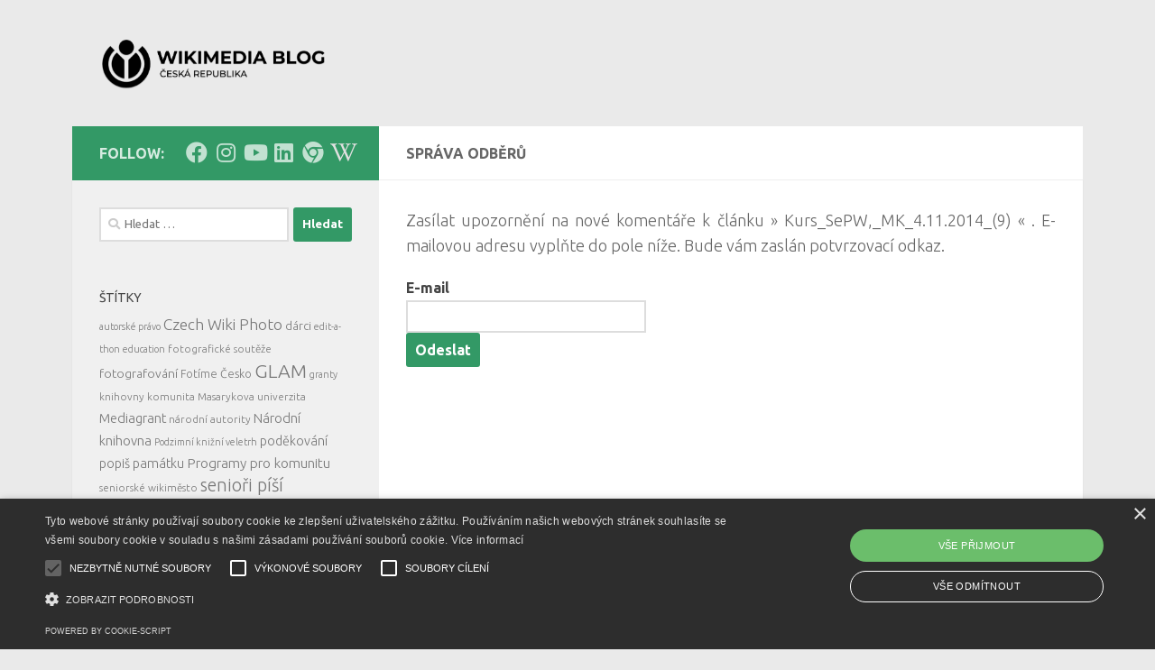

--- FILE ---
content_type: text/html; charset=UTF-8
request_url: https://blog.wikimedia.cz/comment-subscriptions/?srp=1424&srk=62354ca82a1e2195008c1c8a769a3f76&sra=s&srsrc=f
body_size: 13499
content:
<!DOCTYPE html>
<html class="no-js" lang="cs">
<head>
  <meta charset="UTF-8">
  <meta name="viewport" content="width=device-width, initial-scale=1.0">
  <link rel="profile" href="https://gmpg.org/xfn/11" />
  <link rel="pingback" href="https://blog.wikimedia.cz/xmlrpc.php">

          <style id="wfc-base-style" type="text/css">
             .wfc-reset-menu-item-first-letter .navbar .nav>li>a:first-letter {font-size: inherit;}.format-icon:before {color: #5A5A5A;}article .format-icon.tc-hide-icon:before, .safari article.format-video .format-icon.tc-hide-icon:before, .chrome article.format-video .format-icon.tc-hide-icon:before, .safari article.format-image .format-icon.tc-hide-icon:before, .chrome article.format-image .format-icon.tc-hide-icon:before, .safari article.format-gallery .format-icon.tc-hide-icon:before, .safari article.attachment .format-icon.tc-hide-icon:before, .chrome article.format-gallery .format-icon.tc-hide-icon:before, .chrome article.attachment .format-icon.tc-hide-icon:before {content: none!important;}h2#tc-comment-title.tc-hide-icon:before {content: none!important;}.archive .archive-header h1.format-icon.tc-hide-icon:before {content: none!important;}.tc-sidebar h3.widget-title.tc-hide-icon:before {content: none!important;}.footer-widgets h3.widget-title.tc-hide-icon:before {content: none!important;}.tc-hide-icon i, i.tc-hide-icon {display: none !important;}.carousel-control {font-family: "Helvetica Neue", Helvetica, Arial, sans-serif;}.social-block a {font-size: 18px;}footer#footer .colophon .social-block a {font-size: 16px;}.social-block.widget_social a {font-size: 14px;}
        </style>
        <title>Správa odběrů &#8211; Wikimedia ČR &#8211; blog</title>
<meta name='robots' content='max-image-preview:large' />
	<style>img:is([sizes="auto" i], [sizes^="auto," i]) { contain-intrinsic-size: 3000px 1500px }</style>
	<script type="text/javascript" charset="UTF-8" data-cs-platform="wordpress" src="https://cdn.cookie-script.com/s/d0ac1f1c727c4dcd5e41638561791977.js" id="cookie_script-js-with"></script><script>document.documentElement.className = document.documentElement.className.replace("no-js","js");</script>
<link rel='dns-prefetch' href='//www.googletagmanager.com' />
<link rel="alternate" type="application/rss+xml" title="Wikimedia ČR - blog &raquo; RSS zdroj" href="https://blog.wikimedia.cz/feed/" />
<link rel="alternate" type="application/rss+xml" title="Wikimedia ČR - blog &raquo; RSS komentářů" href="https://blog.wikimedia.cz/comments/feed/" />
<link rel="stylesheet" type="text/css" href="https://blog.wikimedia.cz/wp-content/plugins/wmcz-blog/style.css" /><link id="hu-user-gfont" href="//fonts.googleapis.com/css?family=Ubuntu:400,400italic,300italic,300,700&subset=latin,latin-ext" rel="stylesheet" type="text/css"><script>
window._wpemojiSettings = {"baseUrl":"https:\/\/s.w.org\/images\/core\/emoji\/16.0.1\/72x72\/","ext":".png","svgUrl":"https:\/\/s.w.org\/images\/core\/emoji\/16.0.1\/svg\/","svgExt":".svg","source":{"concatemoji":"https:\/\/blog.wikimedia.cz\/wp-includes\/js\/wp-emoji-release.min.js?ver=6.8.3"}};
/*! This file is auto-generated */
!function(s,n){var o,i,e;function c(e){try{var t={supportTests:e,timestamp:(new Date).valueOf()};sessionStorage.setItem(o,JSON.stringify(t))}catch(e){}}function p(e,t,n){e.clearRect(0,0,e.canvas.width,e.canvas.height),e.fillText(t,0,0);var t=new Uint32Array(e.getImageData(0,0,e.canvas.width,e.canvas.height).data),a=(e.clearRect(0,0,e.canvas.width,e.canvas.height),e.fillText(n,0,0),new Uint32Array(e.getImageData(0,0,e.canvas.width,e.canvas.height).data));return t.every(function(e,t){return e===a[t]})}function u(e,t){e.clearRect(0,0,e.canvas.width,e.canvas.height),e.fillText(t,0,0);for(var n=e.getImageData(16,16,1,1),a=0;a<n.data.length;a++)if(0!==n.data[a])return!1;return!0}function f(e,t,n,a){switch(t){case"flag":return n(e,"\ud83c\udff3\ufe0f\u200d\u26a7\ufe0f","\ud83c\udff3\ufe0f\u200b\u26a7\ufe0f")?!1:!n(e,"\ud83c\udde8\ud83c\uddf6","\ud83c\udde8\u200b\ud83c\uddf6")&&!n(e,"\ud83c\udff4\udb40\udc67\udb40\udc62\udb40\udc65\udb40\udc6e\udb40\udc67\udb40\udc7f","\ud83c\udff4\u200b\udb40\udc67\u200b\udb40\udc62\u200b\udb40\udc65\u200b\udb40\udc6e\u200b\udb40\udc67\u200b\udb40\udc7f");case"emoji":return!a(e,"\ud83e\udedf")}return!1}function g(e,t,n,a){var r="undefined"!=typeof WorkerGlobalScope&&self instanceof WorkerGlobalScope?new OffscreenCanvas(300,150):s.createElement("canvas"),o=r.getContext("2d",{willReadFrequently:!0}),i=(o.textBaseline="top",o.font="600 32px Arial",{});return e.forEach(function(e){i[e]=t(o,e,n,a)}),i}function t(e){var t=s.createElement("script");t.src=e,t.defer=!0,s.head.appendChild(t)}"undefined"!=typeof Promise&&(o="wpEmojiSettingsSupports",i=["flag","emoji"],n.supports={everything:!0,everythingExceptFlag:!0},e=new Promise(function(e){s.addEventListener("DOMContentLoaded",e,{once:!0})}),new Promise(function(t){var n=function(){try{var e=JSON.parse(sessionStorage.getItem(o));if("object"==typeof e&&"number"==typeof e.timestamp&&(new Date).valueOf()<e.timestamp+604800&&"object"==typeof e.supportTests)return e.supportTests}catch(e){}return null}();if(!n){if("undefined"!=typeof Worker&&"undefined"!=typeof OffscreenCanvas&&"undefined"!=typeof URL&&URL.createObjectURL&&"undefined"!=typeof Blob)try{var e="postMessage("+g.toString()+"("+[JSON.stringify(i),f.toString(),p.toString(),u.toString()].join(",")+"));",a=new Blob([e],{type:"text/javascript"}),r=new Worker(URL.createObjectURL(a),{name:"wpTestEmojiSupports"});return void(r.onmessage=function(e){c(n=e.data),r.terminate(),t(n)})}catch(e){}c(n=g(i,f,p,u))}t(n)}).then(function(e){for(var t in e)n.supports[t]=e[t],n.supports.everything=n.supports.everything&&n.supports[t],"flag"!==t&&(n.supports.everythingExceptFlag=n.supports.everythingExceptFlag&&n.supports[t]);n.supports.everythingExceptFlag=n.supports.everythingExceptFlag&&!n.supports.flag,n.DOMReady=!1,n.readyCallback=function(){n.DOMReady=!0}}).then(function(){return e}).then(function(){var e;n.supports.everything||(n.readyCallback(),(e=n.source||{}).concatemoji?t(e.concatemoji):e.wpemoji&&e.twemoji&&(t(e.twemoji),t(e.wpemoji)))}))}((window,document),window._wpemojiSettings);
</script>
<style id='wp-emoji-styles-inline-css'>

	img.wp-smiley, img.emoji {
		display: inline !important;
		border: none !important;
		box-shadow: none !important;
		height: 1em !important;
		width: 1em !important;
		margin: 0 0.07em !important;
		vertical-align: -0.1em !important;
		background: none !important;
		padding: 0 !important;
	}
</style>
<link rel='stylesheet' id='wp-block-library-css' href='https://blog.wikimedia.cz/wp-includes/css/dist/block-library/style.min.css?ver=6.8.3' media='all' />
<style id='classic-theme-styles-inline-css'>
/*! This file is auto-generated */
.wp-block-button__link{color:#fff;background-color:#32373c;border-radius:9999px;box-shadow:none;text-decoration:none;padding:calc(.667em + 2px) calc(1.333em + 2px);font-size:1.125em}.wp-block-file__button{background:#32373c;color:#fff;text-decoration:none}
</style>
<style id='global-styles-inline-css'>
:root{--wp--preset--aspect-ratio--square: 1;--wp--preset--aspect-ratio--4-3: 4/3;--wp--preset--aspect-ratio--3-4: 3/4;--wp--preset--aspect-ratio--3-2: 3/2;--wp--preset--aspect-ratio--2-3: 2/3;--wp--preset--aspect-ratio--16-9: 16/9;--wp--preset--aspect-ratio--9-16: 9/16;--wp--preset--color--black: #000000;--wp--preset--color--cyan-bluish-gray: #abb8c3;--wp--preset--color--white: #ffffff;--wp--preset--color--pale-pink: #f78da7;--wp--preset--color--vivid-red: #cf2e2e;--wp--preset--color--luminous-vivid-orange: #ff6900;--wp--preset--color--luminous-vivid-amber: #fcb900;--wp--preset--color--light-green-cyan: #7bdcb5;--wp--preset--color--vivid-green-cyan: #00d084;--wp--preset--color--pale-cyan-blue: #8ed1fc;--wp--preset--color--vivid-cyan-blue: #0693e3;--wp--preset--color--vivid-purple: #9b51e0;--wp--preset--gradient--vivid-cyan-blue-to-vivid-purple: linear-gradient(135deg,rgba(6,147,227,1) 0%,rgb(155,81,224) 100%);--wp--preset--gradient--light-green-cyan-to-vivid-green-cyan: linear-gradient(135deg,rgb(122,220,180) 0%,rgb(0,208,130) 100%);--wp--preset--gradient--luminous-vivid-amber-to-luminous-vivid-orange: linear-gradient(135deg,rgba(252,185,0,1) 0%,rgba(255,105,0,1) 100%);--wp--preset--gradient--luminous-vivid-orange-to-vivid-red: linear-gradient(135deg,rgba(255,105,0,1) 0%,rgb(207,46,46) 100%);--wp--preset--gradient--very-light-gray-to-cyan-bluish-gray: linear-gradient(135deg,rgb(238,238,238) 0%,rgb(169,184,195) 100%);--wp--preset--gradient--cool-to-warm-spectrum: linear-gradient(135deg,rgb(74,234,220) 0%,rgb(151,120,209) 20%,rgb(207,42,186) 40%,rgb(238,44,130) 60%,rgb(251,105,98) 80%,rgb(254,248,76) 100%);--wp--preset--gradient--blush-light-purple: linear-gradient(135deg,rgb(255,206,236) 0%,rgb(152,150,240) 100%);--wp--preset--gradient--blush-bordeaux: linear-gradient(135deg,rgb(254,205,165) 0%,rgb(254,45,45) 50%,rgb(107,0,62) 100%);--wp--preset--gradient--luminous-dusk: linear-gradient(135deg,rgb(255,203,112) 0%,rgb(199,81,192) 50%,rgb(65,88,208) 100%);--wp--preset--gradient--pale-ocean: linear-gradient(135deg,rgb(255,245,203) 0%,rgb(182,227,212) 50%,rgb(51,167,181) 100%);--wp--preset--gradient--electric-grass: linear-gradient(135deg,rgb(202,248,128) 0%,rgb(113,206,126) 100%);--wp--preset--gradient--midnight: linear-gradient(135deg,rgb(2,3,129) 0%,rgb(40,116,252) 100%);--wp--preset--font-size--small: 13px;--wp--preset--font-size--medium: 20px;--wp--preset--font-size--large: 36px;--wp--preset--font-size--x-large: 42px;--wp--preset--spacing--20: 0.44rem;--wp--preset--spacing--30: 0.67rem;--wp--preset--spacing--40: 1rem;--wp--preset--spacing--50: 1.5rem;--wp--preset--spacing--60: 2.25rem;--wp--preset--spacing--70: 3.38rem;--wp--preset--spacing--80: 5.06rem;--wp--preset--shadow--natural: 6px 6px 9px rgba(0, 0, 0, 0.2);--wp--preset--shadow--deep: 12px 12px 50px rgba(0, 0, 0, 0.4);--wp--preset--shadow--sharp: 6px 6px 0px rgba(0, 0, 0, 0.2);--wp--preset--shadow--outlined: 6px 6px 0px -3px rgba(255, 255, 255, 1), 6px 6px rgba(0, 0, 0, 1);--wp--preset--shadow--crisp: 6px 6px 0px rgba(0, 0, 0, 1);}:where(.is-layout-flex){gap: 0.5em;}:where(.is-layout-grid){gap: 0.5em;}body .is-layout-flex{display: flex;}.is-layout-flex{flex-wrap: wrap;align-items: center;}.is-layout-flex > :is(*, div){margin: 0;}body .is-layout-grid{display: grid;}.is-layout-grid > :is(*, div){margin: 0;}:where(.wp-block-columns.is-layout-flex){gap: 2em;}:where(.wp-block-columns.is-layout-grid){gap: 2em;}:where(.wp-block-post-template.is-layout-flex){gap: 1.25em;}:where(.wp-block-post-template.is-layout-grid){gap: 1.25em;}.has-black-color{color: var(--wp--preset--color--black) !important;}.has-cyan-bluish-gray-color{color: var(--wp--preset--color--cyan-bluish-gray) !important;}.has-white-color{color: var(--wp--preset--color--white) !important;}.has-pale-pink-color{color: var(--wp--preset--color--pale-pink) !important;}.has-vivid-red-color{color: var(--wp--preset--color--vivid-red) !important;}.has-luminous-vivid-orange-color{color: var(--wp--preset--color--luminous-vivid-orange) !important;}.has-luminous-vivid-amber-color{color: var(--wp--preset--color--luminous-vivid-amber) !important;}.has-light-green-cyan-color{color: var(--wp--preset--color--light-green-cyan) !important;}.has-vivid-green-cyan-color{color: var(--wp--preset--color--vivid-green-cyan) !important;}.has-pale-cyan-blue-color{color: var(--wp--preset--color--pale-cyan-blue) !important;}.has-vivid-cyan-blue-color{color: var(--wp--preset--color--vivid-cyan-blue) !important;}.has-vivid-purple-color{color: var(--wp--preset--color--vivid-purple) !important;}.has-black-background-color{background-color: var(--wp--preset--color--black) !important;}.has-cyan-bluish-gray-background-color{background-color: var(--wp--preset--color--cyan-bluish-gray) !important;}.has-white-background-color{background-color: var(--wp--preset--color--white) !important;}.has-pale-pink-background-color{background-color: var(--wp--preset--color--pale-pink) !important;}.has-vivid-red-background-color{background-color: var(--wp--preset--color--vivid-red) !important;}.has-luminous-vivid-orange-background-color{background-color: var(--wp--preset--color--luminous-vivid-orange) !important;}.has-luminous-vivid-amber-background-color{background-color: var(--wp--preset--color--luminous-vivid-amber) !important;}.has-light-green-cyan-background-color{background-color: var(--wp--preset--color--light-green-cyan) !important;}.has-vivid-green-cyan-background-color{background-color: var(--wp--preset--color--vivid-green-cyan) !important;}.has-pale-cyan-blue-background-color{background-color: var(--wp--preset--color--pale-cyan-blue) !important;}.has-vivid-cyan-blue-background-color{background-color: var(--wp--preset--color--vivid-cyan-blue) !important;}.has-vivid-purple-background-color{background-color: var(--wp--preset--color--vivid-purple) !important;}.has-black-border-color{border-color: var(--wp--preset--color--black) !important;}.has-cyan-bluish-gray-border-color{border-color: var(--wp--preset--color--cyan-bluish-gray) !important;}.has-white-border-color{border-color: var(--wp--preset--color--white) !important;}.has-pale-pink-border-color{border-color: var(--wp--preset--color--pale-pink) !important;}.has-vivid-red-border-color{border-color: var(--wp--preset--color--vivid-red) !important;}.has-luminous-vivid-orange-border-color{border-color: var(--wp--preset--color--luminous-vivid-orange) !important;}.has-luminous-vivid-amber-border-color{border-color: var(--wp--preset--color--luminous-vivid-amber) !important;}.has-light-green-cyan-border-color{border-color: var(--wp--preset--color--light-green-cyan) !important;}.has-vivid-green-cyan-border-color{border-color: var(--wp--preset--color--vivid-green-cyan) !important;}.has-pale-cyan-blue-border-color{border-color: var(--wp--preset--color--pale-cyan-blue) !important;}.has-vivid-cyan-blue-border-color{border-color: var(--wp--preset--color--vivid-cyan-blue) !important;}.has-vivid-purple-border-color{border-color: var(--wp--preset--color--vivid-purple) !important;}.has-vivid-cyan-blue-to-vivid-purple-gradient-background{background: var(--wp--preset--gradient--vivid-cyan-blue-to-vivid-purple) !important;}.has-light-green-cyan-to-vivid-green-cyan-gradient-background{background: var(--wp--preset--gradient--light-green-cyan-to-vivid-green-cyan) !important;}.has-luminous-vivid-amber-to-luminous-vivid-orange-gradient-background{background: var(--wp--preset--gradient--luminous-vivid-amber-to-luminous-vivid-orange) !important;}.has-luminous-vivid-orange-to-vivid-red-gradient-background{background: var(--wp--preset--gradient--luminous-vivid-orange-to-vivid-red) !important;}.has-very-light-gray-to-cyan-bluish-gray-gradient-background{background: var(--wp--preset--gradient--very-light-gray-to-cyan-bluish-gray) !important;}.has-cool-to-warm-spectrum-gradient-background{background: var(--wp--preset--gradient--cool-to-warm-spectrum) !important;}.has-blush-light-purple-gradient-background{background: var(--wp--preset--gradient--blush-light-purple) !important;}.has-blush-bordeaux-gradient-background{background: var(--wp--preset--gradient--blush-bordeaux) !important;}.has-luminous-dusk-gradient-background{background: var(--wp--preset--gradient--luminous-dusk) !important;}.has-pale-ocean-gradient-background{background: var(--wp--preset--gradient--pale-ocean) !important;}.has-electric-grass-gradient-background{background: var(--wp--preset--gradient--electric-grass) !important;}.has-midnight-gradient-background{background: var(--wp--preset--gradient--midnight) !important;}.has-small-font-size{font-size: var(--wp--preset--font-size--small) !important;}.has-medium-font-size{font-size: var(--wp--preset--font-size--medium) !important;}.has-large-font-size{font-size: var(--wp--preset--font-size--large) !important;}.has-x-large-font-size{font-size: var(--wp--preset--font-size--x-large) !important;}
:where(.wp-block-post-template.is-layout-flex){gap: 1.25em;}:where(.wp-block-post-template.is-layout-grid){gap: 1.25em;}
:where(.wp-block-columns.is-layout-flex){gap: 2em;}:where(.wp-block-columns.is-layout-grid){gap: 2em;}
:root :where(.wp-block-pullquote){font-size: 1.5em;line-height: 1.6;}
</style>
<link rel='stylesheet' id='stcr-font-awesome-css' href='https://blog.wikimedia.cz/wp-content/plugins/subscribe-to-comments-reloaded/includes/css/font-awesome.min.css?ver=6.8.3' media='all' />
<link rel='stylesheet' id='stcr-style-css' href='https://blog.wikimedia.cz/wp-content/plugins/subscribe-to-comments-reloaded/includes/css/stcr-style.css?ver=6.8.3' media='all' />
<link rel='stylesheet' id='hph-front-style-css' href='https://blog.wikimedia.cz/wp-content/themes/hueman-pro/addons/assets/front/css/hph-front.min.css?ver=1.4.14' media='all' />
<link rel='stylesheet' id='hueman-main-style-css' href='https://blog.wikimedia.cz/wp-content/themes/hueman-pro/assets/front/css/main.min.css?ver=1.4.14' media='all' />
<style id='hueman-main-style-inline-css'>
body { font-family:'Ubuntu', Arial, sans-serif;font-size:1.00rem }@media only screen and (min-width: 720px) {
        .nav > li { font-size:1.00rem; }
      }.container-inner { max-width: 1120px; }::selection { background-color: #339966; }
::-moz-selection { background-color: #339966; }a,a>span.hu-external::after,.themeform label .required,#flexslider-featured .flex-direction-nav .flex-next:hover,#flexslider-featured .flex-direction-nav .flex-prev:hover,.post-hover:hover .post-title a,.post-title a:hover,.sidebar.s1 .post-nav li a:hover i,.content .post-nav li a:hover i,.post-related a:hover,.sidebar.s1 .widget_rss ul li a,#footer .widget_rss ul li a,.sidebar.s1 .widget_calendar a,#footer .widget_calendar a,.sidebar.s1 .alx-tab .tab-item-category a,.sidebar.s1 .alx-posts .post-item-category a,.sidebar.s1 .alx-tab li:hover .tab-item-title a,.sidebar.s1 .alx-tab li:hover .tab-item-comment a,.sidebar.s1 .alx-posts li:hover .post-item-title a,#footer .alx-tab .tab-item-category a,#footer .alx-posts .post-item-category a,#footer .alx-tab li:hover .tab-item-title a,#footer .alx-tab li:hover .tab-item-comment a,#footer .alx-posts li:hover .post-item-title a,.comment-tabs li.active a,.comment-awaiting-moderation,.child-menu a:hover,.child-menu .current_page_item > a,.wp-pagenavi a{ color: #339966; }input[type="submit"],.themeform button[type="submit"],.sidebar.s1 .sidebar-top,.sidebar.s1 .sidebar-toggle,#flexslider-featured .flex-control-nav li a.flex-active,.post-tags a:hover,.sidebar.s1 .widget_calendar caption,#footer .widget_calendar caption,.author-bio .bio-avatar:after,.commentlist li.bypostauthor > .comment-body:after,.commentlist li.comment-author-admin > .comment-body:after{ background-color: #339966; }.post-format .format-container { border-color: #339966; }.sidebar.s1 .alx-tabs-nav li.active a,#footer .alx-tabs-nav li.active a,.comment-tabs li.active a,.wp-pagenavi a:hover,.wp-pagenavi a:active,.wp-pagenavi span.current{ border-bottom-color: #339966!important; }.sidebar.s2 .post-nav li a:hover i,
.sidebar.s2 .widget_rss ul li a,
.sidebar.s2 .widget_calendar a,
.sidebar.s2 .alx-tab .tab-item-category a,
.sidebar.s2 .alx-posts .post-item-category a,
.sidebar.s2 .alx-tab li:hover .tab-item-title a,
.sidebar.s2 .alx-tab li:hover .tab-item-comment a,
.sidebar.s2 .alx-posts li:hover .post-item-title a { color: #990000; }
.sidebar.s2 .sidebar-top,.sidebar.s2 .sidebar-toggle,.post-comments,.jp-play-bar,.jp-volume-bar-value,.sidebar.s2 .widget_calendar caption{ background-color: #990000; }.sidebar.s2 .alx-tabs-nav li.active a { border-bottom-color: #990000; }
.post-comments::before { border-right-color: #990000; }
      .search-expand,
              #nav-topbar.nav-container { background-color: #339966}@media only screen and (min-width: 720px) {
                #nav-topbar .nav ul { background-color: #339966; }
              }.is-scrolled #header .nav-container.desktop-sticky,
              .is-scrolled #header .search-expand { background-color: #339966; background-color: rgba(51,153,102,0.90) }.is-scrolled .topbar-transparent #nav-topbar.desktop-sticky .nav ul { background-color: #339966; background-color: rgba(51,153,102,0.95) }#header { background-color: #eaeaea; }
@media only screen and (min-width: 720px) {
  #nav-header .nav ul { background-color: #eaeaea; }
}
        .is-scrolled #header #nav-mobile { background-color: #454e5c; background-color: rgba(69,78,92,0.90) }#nav-header.nav-container, #main-header-search .search-expand { background-color: ; }
@media only screen and (min-width: 720px) {
  #nav-header .nav ul { background-color: ; }
}
        #footer-bottom { background-color: #006699; }
</style>
<link rel='stylesheet' id='hueman-font-awesome-css' href='https://blog.wikimedia.cz/wp-content/themes/hueman-pro/assets/front/css/font-awesome.min.css?ver=1.4.14' media='all' />
<script src="https://blog.wikimedia.cz/wp-includes/js/jquery/jquery.min.js?ver=3.7.1" id="jquery-core-js"></script>
<script src="https://blog.wikimedia.cz/wp-includes/js/jquery/jquery-migrate.min.js?ver=3.4.1" id="jquery-migrate-js"></script>

<!-- Google tag (gtag.js) snippet added by Site Kit -->
<!-- Google Analytics snippet added by Site Kit -->
<script src="https://www.googletagmanager.com/gtag/js?id=G-57SGCG45VF" id="google_gtagjs-js" async></script>
<script id="google_gtagjs-js-after">
window.dataLayer = window.dataLayer || [];function gtag(){dataLayer.push(arguments);}
gtag("set","linker",{"domains":["blog.wikimedia.cz"]});
gtag("js", new Date());
gtag("set", "developer_id.dZTNiMT", true);
gtag("config", "G-57SGCG45VF");
</script>
<link rel="https://api.w.org/" href="https://blog.wikimedia.cz/wp-json/" /><link rel="alternate" title="JSON" type="application/json" href="https://blog.wikimedia.cz/wp-json/wp/v2/pages/-999" /><link rel="EditURI" type="application/rsd+xml" title="RSD" href="https://blog.wikimedia.cz/xmlrpc.php?rsd" />
<meta name="generator" content="WordPress 6.8.3" />
<link rel="alternate" title="oEmbed (JSON)" type="application/json+oembed" href="https://blog.wikimedia.cz/wp-json/oembed/1.0/embed?url=https%3A%2F%2Fblog.wikimedia.cz%2Fhttps%3A%2F%2Fblog.wikimedia.cz%2F%3Fpage_id%3D-999%2F" />
<link rel="alternate" title="oEmbed (XML)" type="text/xml+oembed" href="https://blog.wikimedia.cz/wp-json/oembed/1.0/embed?url=https%3A%2F%2Fblog.wikimedia.cz%2Fhttps%3A%2F%2Fblog.wikimedia.cz%2F%3Fpage_id%3D-999%2F&#038;format=xml" />
<meta name="generator" content="Site Kit by Google 1.170.0" />    <link rel="preload" as="font" type="font/woff2" href="https://blog.wikimedia.cz/wp-content/themes/hueman-pro/assets/front/webfonts/fa-brands-400.woff2?v=5.15.2" crossorigin="anonymous"/>
    <link rel="preload" as="font" type="font/woff2" href="https://blog.wikimedia.cz/wp-content/themes/hueman-pro/assets/front/webfonts/fa-regular-400.woff2?v=5.15.2" crossorigin="anonymous"/>
    <link rel="preload" as="font" type="font/woff2" href="https://blog.wikimedia.cz/wp-content/themes/hueman-pro/assets/front/webfonts/fa-solid-900.woff2?v=5.15.2" crossorigin="anonymous"/>
  <!--[if lt IE 9]>
<script src="https://blog.wikimedia.cz/wp-content/themes/hueman-pro/assets/front/js/ie/html5shiv-printshiv.min.js"></script>
<script src="https://blog.wikimedia.cz/wp-content/themes/hueman-pro/assets/front/js/ie/selectivizr.js"></script>
<![endif]-->
<meta name='robots' content='noindex,nofollow'>            <style id="grids-css" type="text/css">
                .post-list .grid-item {float: left; }
                .cols-1 .grid-item { width: 100%; }
                .cols-2 .grid-item { width: 50%; }
                .cols-3 .grid-item { width: 33.3%; }
                .cols-4 .grid-item { width: 25%; }
                @media only screen and (max-width: 719px) {
                      #grid-wrapper .grid-item{
                        width: 100%;
                      }
                }
            </style>
            				<style type="text/css" id="c4wp-checkout-css">
					.woocommerce-checkout .c4wp_captcha_field {
						margin-bottom: 10px;
						margin-top: 15px;
						position: relative;
						display: inline-block;
					}
				</style>
							<style type="text/css" id="c4wp-v3-lp-form-css">
				.login #login, .login #lostpasswordform {
					min-width: 350px !important;
				}
				.wpforms-field-c4wp iframe {
					width: 100% !important;
				}
			</style>
			</head>

<body class="wp-singular page-template-default page page-id--999 page-parent wp-custom-logo wp-embed-responsive wp-theme-hueman-pro col-2cr full-width header-desktop-sticky header-mobile-sticky hueman-pro-1-4-14 chrome">
<div id="wrapper">
  <a class="screen-reader-text skip-link" href="#content">Skip to content</a>
  
  <header id="header" class="top-menu-mobile-on one-mobile-menu top_menu header-ads-desktop  topbar-transparent no-header-img">
        <nav class="nav-container group mobile-menu mobile-sticky no-menu-assigned" id="nav-mobile" data-menu-id="header-1">
  <div class="mobile-title-logo-in-header"><p class="site-title">                  <a class="custom-logo-link" href="https://blog.wikimedia.cz/" rel="home" title="Wikimedia ČR - blog | Home page"><img src="https://blog.wikimedia.cz/wp-content/uploads/sites/5/2022/09/header-3-e1662565091356.png" alt="Wikimedia ČR - blog" width="1549" height="360"/></a>                </p></div>
        
                    <!-- <div class="ham__navbar-toggler collapsed" aria-expanded="false">
          <div class="ham__navbar-span-wrapper">
            <span class="ham-toggler-menu__span"></span>
          </div>
        </div> -->
        <button class="ham__navbar-toggler-two collapsed" title="Menu" aria-expanded="false">
          <span class="ham__navbar-span-wrapper">
            <span class="line line-1"></span>
            <span class="line line-2"></span>
            <span class="line line-3"></span>
          </span>
        </button>
            
      <div class="nav-text"></div>
      <div class="nav-wrap container">
                  <ul class="nav container-inner group mobile-search">
                            <li>
                  <form role="search" method="get" class="search-form" action="https://blog.wikimedia.cz/">
				<label>
					<span class="screen-reader-text">Vyhledávání</span>
					<input type="search" class="search-field" placeholder="Hledat &hellip;" value="" name="s" />
				</label>
				<input type="submit" class="search-submit" value="Hledat" />
			</form>                </li>
                      </ul>
                      </div>
</nav><!--/#nav-topbar-->  
  
  <div class="container group">
        <div class="container-inner">

                    <div class="group hu-pad central-header-zone">
                  <div class="logo-tagline-group">
                      <p class="site-title">                  <a class="custom-logo-link" href="https://blog.wikimedia.cz/" rel="home" title="Wikimedia ČR - blog | Home page"><img src="https://blog.wikimedia.cz/wp-content/uploads/sites/5/2022/09/header-3-e1662565091356.png" alt="Wikimedia ČR - blog" width="1549" height="360"/></a>                </p>                                        </div>

                                </div>
      
      
    </div><!--/.container-inner-->
      </div><!--/.container-->

</header><!--/#header-->
  
  <div class="container" id="page">
    <div class="container-inner">
            <div class="main">
        <div class="main-inner group">
          
              <section class="content" id="content">
              <div class="page-title hu-pad group">
          	    		<h1>Správa odběrů</h1>
    	
    </div><!--/.page-title-->
          <div class="hu-pad group">
            
  <article class="group post--999 page type-page status-publish hentry">

    
    <div class="entry themeform">
      <p>Zasílat upozornění na nové komentáře k článku » Kurs_SePW,_MK_4.11.2014_(9) « .
 E-mailovou adresu vyplňte do pole níže. Bude vám zaslán potvrzovací odkaz. </p>        <form action="/comment-subscriptions/?srp=1424&#038;srk=62354ca82a1e2195008c1c8a769a3f76&#038;sra=s&#038;srsrc=f" method="post" name="sub-form">
        <fieldset style="border:0">
            <div>
                                    <p>
                        <label for="sre">E-mail</label>
                        <input id='sre' type="text" class="subscribe-form-field" name="sre" value="" size="22" required />
                        <input name="submit" type="submit" class="subscribe-form-button" value="Odeslat" />
                    </p>
                                        <p class="notice-email-error" style='color: #f55252;font-weight:bold; display: none;'></p>
                            </div>
        </fieldset>
    </form>
          <nav class="pagination group">
              </nav><!--/.pagination-->
      <div class="clear"></div>
    </div><!--/.entry-->

  </article>

  
          </div><!--/.hu-pad-->
        </section><!--/.content-->
          

	<div class="sidebar s1 collapsed" data-position="left" data-layout="col-2cr" data-sb-id="s1">

		<button class="sidebar-toggle" title="Expand Sidebar"><i class="fas sidebar-toggle-arrows"></i></button>

		<div class="sidebar-content">

			           			<div class="sidebar-top group">
                        <p>Follow:</p>                    <ul class="social-links"><li><a rel="nofollow noopener noreferrer" class="social-tooltip"  title="Follow us on Facebook" aria-label="Follow us on Facebook" href="https://facebook.wikimedia.cz" target="_blank" ><i class="fab fa-facebook"></i></a></li><li><a rel="nofollow noopener noreferrer" class="social-tooltip"  title="Follow us on Instagram" aria-label="Follow us on Instagram" href="https://instagram.wikimedia.cz" target="_blank" ><i class="fab fa-instagram"></i></a></li><li><a rel="nofollow noopener noreferrer" class="social-tooltip"  title="Follow us on Youtube" aria-label="Follow us on Youtube" href="https://youtube.wikimedia.cz" target="_blank" ><i class="fab fa-youtube"></i></a></li><li><a rel="nofollow noopener noreferrer" class="social-tooltip"  title="Follow us on Linkedin" aria-label="Follow us on Linkedin" href="https://www.linkedin.com/company/5391957/admin/dashboard/" target="_blank" ><i class="fab fa-linkedin"></i></a></li><li><a rel="nofollow noopener noreferrer" class="social-tooltip"  title="Follow us on our Website" aria-label="Follow us on our Website" href="https://www.wikimedia.cz/cs/" target="_blank" ><i class="fab fa-chrome"></i></a></li><li><a rel="nofollow noopener noreferrer" class="social-tooltip"  title="Follow us on Wikipedia!" aria-label="Follow us on Wikipedia!" href="https://cs.wikipedia.org/wiki/Wikimedia_%C4%8Cesk%C3%A1_republika" target="_blank"  style="color:#e0e0e0"><i class="fab fa-wikipedia-w"></i></a></li></ul>  			</div>
			
			
			
			<div id="search-2" class="widget widget_search"><form role="search" method="get" class="search-form" action="https://blog.wikimedia.cz/">
				<label>
					<span class="screen-reader-text">Vyhledávání</span>
					<input type="search" class="search-field" placeholder="Hledat &hellip;" value="" name="s" />
				</label>
				<input type="submit" class="search-submit" value="Hledat" />
			</form></div><div id="tag_cloud-2" class="widget widget_tag_cloud"><h3 class="widget-title">Štítky</h3><div class="tagcloud"><a href="https://blog.wikimedia.cz/tag/autorske-pravo/" class="tag-cloud-link tag-link-29 tag-link-position-1" style="font-size: 8pt;" aria-label="autorské právo (4 položky)">autorské právo</a>
<a href="https://blog.wikimedia.cz/tag/czech-wiki-photo/" class="tag-cloud-link tag-link-57 tag-link-position-2" style="font-size: 12.946666666667pt;" aria-label="Czech Wiki Photo (16 položek)">Czech Wiki Photo</a>
<a href="https://blog.wikimedia.cz/tag/darci/" class="tag-cloud-link tag-link-58 tag-link-position-3" style="font-size: 9.8666666666667pt;" aria-label="dárci (7 položek)">dárci</a>
<a href="https://blog.wikimedia.cz/tag/edit-a-thon/" class="tag-cloud-link tag-link-70 tag-link-position-4" style="font-size: 8pt;" aria-label="edit-a-thon (4 položky)">edit-a-thon</a>
<a href="https://blog.wikimedia.cz/tag/education/" class="tag-cloud-link tag-link-72 tag-link-position-5" style="font-size: 8pt;" aria-label="education (4 položky)">education</a>
<a href="https://blog.wikimedia.cz/tag/fotograficke-souteze/" class="tag-cloud-link tag-link-355 tag-link-position-6" style="font-size: 8.7466666666667pt;" aria-label="fotografické soutěže (5 položek)">fotografické soutěže</a>
<a href="https://blog.wikimedia.cz/tag/fotografovani/" class="tag-cloud-link tag-link-91 tag-link-position-7" style="font-size: 10.333333333333pt;" aria-label="fotografování (8 položek)">fotografování</a>
<a href="https://blog.wikimedia.cz/tag/fotime-cesko/" class="tag-cloud-link tag-link-88 tag-link-position-8" style="font-size: 9.4pt;" aria-label="Fotíme Česko (6 položek)">Fotíme Česko</a>
<a href="https://blog.wikimedia.cz/tag/glam/" class="tag-cloud-link tag-link-93 tag-link-position-9" style="font-size: 16.026666666667pt;" aria-label="GLAM (35 položek)">GLAM</a>
<a href="https://blog.wikimedia.cz/tag/granty/" class="tag-cloud-link tag-link-96 tag-link-position-10" style="font-size: 8pt;" aria-label="granty (4 položky)">granty</a>
<a href="https://blog.wikimedia.cz/tag/knihovny/" class="tag-cloud-link tag-link-125 tag-link-position-11" style="font-size: 8.7466666666667pt;" aria-label="knihovny (5 položek)">knihovny</a>
<a href="https://blog.wikimedia.cz/tag/komunita/" class="tag-cloud-link tag-link-356 tag-link-position-12" style="font-size: 8.7466666666667pt;" aria-label="komunita (5 položek)">komunita</a>
<a href="https://blog.wikimedia.cz/tag/masarykova-univerzita/" class="tag-cloud-link tag-link-142 tag-link-position-13" style="font-size: 8.7466666666667pt;" aria-label="Masarykova univerzita (5 položek)">Masarykova univerzita</a>
<a href="https://blog.wikimedia.cz/tag/mediagrant/" class="tag-cloud-link tag-link-144 tag-link-position-14" style="font-size: 11.173333333333pt;" aria-label="Mediagrant (10 položek)">Mediagrant</a>
<a href="https://blog.wikimedia.cz/tag/narodni-autority/" class="tag-cloud-link tag-link-163 tag-link-position-15" style="font-size: 8.7466666666667pt;" aria-label="národní autority (5 položek)">národní autority</a>
<a href="https://blog.wikimedia.cz/tag/narodni-knihovna/" class="tag-cloud-link tag-link-164 tag-link-position-16" style="font-size: 11.173333333333pt;" aria-label="Národní knihovna (10 položek)">Národní knihovna</a>
<a href="https://blog.wikimedia.cz/tag/podzimni-knizni-veletrh/" class="tag-cloud-link tag-link-193 tag-link-position-17" style="font-size: 8pt;" aria-label="Podzimní knižní veletrh (4 položky)">Podzimní knižní veletrh</a>
<a href="https://blog.wikimedia.cz/tag/podekovani/" class="tag-cloud-link tag-link-192 tag-link-position-18" style="font-size: 10.8pt;" aria-label="poděkování (9 položek)">poděkování</a>
<a href="https://blog.wikimedia.cz/tag/popis-pamatku/" class="tag-cloud-link tag-link-195 tag-link-position-19" style="font-size: 10.8pt;" aria-label="popiš památku (9 položek)">popiš památku</a>
<a href="https://blog.wikimedia.cz/tag/programy-pro-komunitu/" class="tag-cloud-link tag-link-344 tag-link-position-20" style="font-size: 11.546666666667pt;" aria-label="Programy pro komunitu (11 položek)">Programy pro komunitu</a>
<a href="https://blog.wikimedia.cz/tag/seniorske-wikimesto/" class="tag-cloud-link tag-link-226 tag-link-position-21" style="font-size: 8.7466666666667pt;" aria-label="seniorské wikiměsto (5 položek)">seniorské wikiměsto</a>
<a href="https://blog.wikimedia.cz/tag/seniori-pisi-wikipedii/" class="tag-cloud-link tag-link-225 tag-link-position-22" style="font-size: 14.813333333333pt;" aria-label="senioři píší Wikipedii (26 položek)">senioři píší Wikipedii</a>
<a href="https://blog.wikimedia.cz/tag/soutez/" class="tag-cloud-link tag-link-232 tag-link-position-23" style="font-size: 12.2pt;" aria-label="soutěž (13 položek)">soutěž</a>
<a href="https://blog.wikimedia.cz/tag/spoluprace/" class="tag-cloud-link tag-link-233 tag-link-position-24" style="font-size: 9.8666666666667pt;" aria-label="spolupráce (7 položek)">spolupráce</a>
<a href="https://blog.wikimedia.cz/tag/strategie/" class="tag-cloud-link tag-link-238 tag-link-position-25" style="font-size: 8.7466666666667pt;" aria-label="strategie (5 položek)">strategie</a>
<a href="https://blog.wikimedia.cz/tag/studenti-pisi-wikipedii/" class="tag-cloud-link tag-link-242 tag-link-position-26" style="font-size: 13.973333333333pt;" aria-label="studenti píší wikipedii (21 položek)">studenti píší wikipedii</a>
<a href="https://blog.wikimedia.cz/tag/svobodna-tvorba/" class="tag-cloud-link tag-link-245 tag-link-position-27" style="font-size: 9.8666666666667pt;" aria-label="svobodná tvorba (7 položek)">svobodná tvorba</a>
<a href="https://blog.wikimedia.cz/tag/tiskove-zpravy/" class="tag-cloud-link tag-link-249 tag-link-position-28" style="font-size: 14.813333333333pt;" aria-label="tiskové zprávy (26 položek)">tiskové zprávy</a>
<a href="https://blog.wikimedia.cz/tag/videa/" class="tag-cloud-link tag-link-265 tag-link-position-29" style="font-size: 8pt;" aria-label="videa (4 položky)">videa</a>
<a href="https://blog.wikimedia.cz/tag/vzdelavani/" class="tag-cloud-link tag-link-277 tag-link-position-30" style="font-size: 8pt;" aria-label="vzdělávání (4 položky)">vzdělávání</a>
<a href="https://blog.wikimedia.cz/tag/wikidata/" class="tag-cloud-link tag-link-282 tag-link-position-31" style="font-size: 14.16pt;" aria-label="wikidata (22 položek)">wikidata</a>
<a href="https://blog.wikimedia.cz/tag/wikigap/" class="tag-cloud-link tag-link-334 tag-link-position-32" style="font-size: 8pt;" aria-label="wikigap (4 položky)">wikigap</a>
<a href="https://blog.wikimedia.cz/tag/wikikonference/" class="tag-cloud-link tag-link-287 tag-link-position-33" style="font-size: 14.16pt;" aria-label="Wikikonference (22 položek)">Wikikonference</a>
<a href="https://blog.wikimedia.cz/tag/wikimania/" class="tag-cloud-link tag-link-292 tag-link-position-34" style="font-size: 8.7466666666667pt;" aria-label="Wikimania (5 položek)">Wikimania</a>
<a href="https://blog.wikimedia.cz/tag/wikimedia-commons/" class="tag-cloud-link tag-link-296 tag-link-position-35" style="font-size: 15.746666666667pt;" aria-label="Wikimedia Commons (33 položek)">Wikimedia Commons</a>
<a href="https://blog.wikimedia.cz/tag/wikimedia-foundation/" class="tag-cloud-link tag-link-298 tag-link-position-36" style="font-size: 14.813333333333pt;" aria-label="Wikimedia Foundation (26 položek)">Wikimedia Foundation</a>
<a href="https://blog.wikimedia.cz/tag/wikimedia-hackathon/" class="tag-cloud-link tag-link-299 tag-link-position-37" style="font-size: 8.7466666666667pt;" aria-label="wikimedia hackathon (5 položek)">wikimedia hackathon</a>
<a href="https://blog.wikimedia.cz/tag/wikimedia-ceska-republika/" class="tag-cloud-link tag-link-295 tag-link-position-38" style="font-size: 22pt;" aria-label="Wikimedia Česká republika (159 položek)">Wikimedia Česká republika</a>
<a href="https://blog.wikimedia.cz/tag/wikimedia-cr-tym/" class="tag-cloud-link tag-link-338 tag-link-position-39" style="font-size: 11.173333333333pt;" aria-label="Wikimedia ČR tým (10 položek)">Wikimedia ČR tým</a>
<a href="https://blog.wikimedia.cz/tag/wikimedium/" class="tag-cloud-link tag-link-307 tag-link-position-40" style="font-size: 9.8666666666667pt;" aria-label="Wikimedium (7 položek)">Wikimedium</a>
<a href="https://blog.wikimedia.cz/tag/wiki-miluje-pamatky/" class="tag-cloud-link tag-link-279 tag-link-position-41" style="font-size: 8.7466666666667pt;" aria-label="Wiki miluje památky (5 položek)">Wiki miluje památky</a>
<a href="https://blog.wikimedia.cz/tag/wikimesto/" class="tag-cloud-link tag-link-308 tag-link-position-42" style="font-size: 10.8pt;" aria-label="wikiměsto (9 položek)">wikiměsto</a>
<a href="https://blog.wikimedia.cz/tag/wikipedie/" class="tag-cloud-link tag-link-312 tag-link-position-43" style="font-size: 20.6pt;" aria-label="Wikipedie (110 položek)">Wikipedie</a>
<a href="https://blog.wikimedia.cz/tag/wikipedista-rezident/" class="tag-cloud-link tag-link-313 tag-link-position-44" style="font-size: 8pt;" aria-label="wikipedista rezident (4 položky)">wikipedista rezident</a>
<a href="https://blog.wikimedia.cz/tag/workshop/" class="tag-cloud-link tag-link-323 tag-link-position-45" style="font-size: 10.8pt;" aria-label="workshop (9 položek)">workshop</a></div>
</div><div id="archives-3" class="widget widget_archive"><h3 class="widget-title">Archivy</h3>		<label class="screen-reader-text" for="archives-dropdown-3">Archivy</label>
		<select id="archives-dropdown-3" name="archive-dropdown">
			
			<option value="">Vybrat měsíc</option>
				<option value='https://blog.wikimedia.cz/2026/01/'> Leden 2026 </option>
	<option value='https://blog.wikimedia.cz/2025/12/'> Prosinec 2025 </option>
	<option value='https://blog.wikimedia.cz/2025/11/'> Listopad 2025 </option>
	<option value='https://blog.wikimedia.cz/2025/10/'> Říjen 2025 </option>
	<option value='https://blog.wikimedia.cz/2025/09/'> Září 2025 </option>
	<option value='https://blog.wikimedia.cz/2025/08/'> Srpen 2025 </option>
	<option value='https://blog.wikimedia.cz/2025/07/'> Červenec 2025 </option>
	<option value='https://blog.wikimedia.cz/2025/06/'> Červen 2025 </option>
	<option value='https://blog.wikimedia.cz/2025/05/'> Květen 2025 </option>
	<option value='https://blog.wikimedia.cz/2025/04/'> Duben 2025 </option>
	<option value='https://blog.wikimedia.cz/2025/03/'> Březen 2025 </option>
	<option value='https://blog.wikimedia.cz/2025/02/'> Únor 2025 </option>
	<option value='https://blog.wikimedia.cz/2025/01/'> Leden 2025 </option>
	<option value='https://blog.wikimedia.cz/2024/12/'> Prosinec 2024 </option>
	<option value='https://blog.wikimedia.cz/2024/11/'> Listopad 2024 </option>
	<option value='https://blog.wikimedia.cz/2024/10/'> Říjen 2024 </option>
	<option value='https://blog.wikimedia.cz/2024/09/'> Září 2024 </option>
	<option value='https://blog.wikimedia.cz/2024/08/'> Srpen 2024 </option>
	<option value='https://blog.wikimedia.cz/2024/07/'> Červenec 2024 </option>
	<option value='https://blog.wikimedia.cz/2024/06/'> Červen 2024 </option>
	<option value='https://blog.wikimedia.cz/2024/05/'> Květen 2024 </option>
	<option value='https://blog.wikimedia.cz/2024/04/'> Duben 2024 </option>
	<option value='https://blog.wikimedia.cz/2024/03/'> Březen 2024 </option>
	<option value='https://blog.wikimedia.cz/2024/02/'> Únor 2024 </option>
	<option value='https://blog.wikimedia.cz/2024/01/'> Leden 2024 </option>
	<option value='https://blog.wikimedia.cz/2023/12/'> Prosinec 2023 </option>
	<option value='https://blog.wikimedia.cz/2023/11/'> Listopad 2023 </option>
	<option value='https://blog.wikimedia.cz/2023/10/'> Říjen 2023 </option>
	<option value='https://blog.wikimedia.cz/2023/09/'> Září 2023 </option>
	<option value='https://blog.wikimedia.cz/2023/08/'> Srpen 2023 </option>
	<option value='https://blog.wikimedia.cz/2023/07/'> Červenec 2023 </option>
	<option value='https://blog.wikimedia.cz/2023/06/'> Červen 2023 </option>
	<option value='https://blog.wikimedia.cz/2023/05/'> Květen 2023 </option>
	<option value='https://blog.wikimedia.cz/2023/04/'> Duben 2023 </option>
	<option value='https://blog.wikimedia.cz/2023/03/'> Březen 2023 </option>
	<option value='https://blog.wikimedia.cz/2023/02/'> Únor 2023 </option>
	<option value='https://blog.wikimedia.cz/2023/01/'> Leden 2023 </option>
	<option value='https://blog.wikimedia.cz/2022/12/'> Prosinec 2022 </option>
	<option value='https://blog.wikimedia.cz/2022/11/'> Listopad 2022 </option>
	<option value='https://blog.wikimedia.cz/2022/10/'> Říjen 2022 </option>
	<option value='https://blog.wikimedia.cz/2022/09/'> Září 2022 </option>
	<option value='https://blog.wikimedia.cz/2022/08/'> Srpen 2022 </option>
	<option value='https://blog.wikimedia.cz/2022/07/'> Červenec 2022 </option>
	<option value='https://blog.wikimedia.cz/2022/06/'> Červen 2022 </option>
	<option value='https://blog.wikimedia.cz/2022/05/'> Květen 2022 </option>
	<option value='https://blog.wikimedia.cz/2022/04/'> Duben 2022 </option>
	<option value='https://blog.wikimedia.cz/2022/03/'> Březen 2022 </option>
	<option value='https://blog.wikimedia.cz/2022/02/'> Únor 2022 </option>
	<option value='https://blog.wikimedia.cz/2022/01/'> Leden 2022 </option>
	<option value='https://blog.wikimedia.cz/2021/12/'> Prosinec 2021 </option>
	<option value='https://blog.wikimedia.cz/2021/11/'> Listopad 2021 </option>
	<option value='https://blog.wikimedia.cz/2021/10/'> Říjen 2021 </option>
	<option value='https://blog.wikimedia.cz/2021/09/'> Září 2021 </option>
	<option value='https://blog.wikimedia.cz/2021/08/'> Srpen 2021 </option>
	<option value='https://blog.wikimedia.cz/2021/07/'> Červenec 2021 </option>
	<option value='https://blog.wikimedia.cz/2021/06/'> Červen 2021 </option>
	<option value='https://blog.wikimedia.cz/2021/05/'> Květen 2021 </option>
	<option value='https://blog.wikimedia.cz/2021/04/'> Duben 2021 </option>
	<option value='https://blog.wikimedia.cz/2021/03/'> Březen 2021 </option>
	<option value='https://blog.wikimedia.cz/2021/02/'> Únor 2021 </option>
	<option value='https://blog.wikimedia.cz/2021/01/'> Leden 2021 </option>
	<option value='https://blog.wikimedia.cz/2020/12/'> Prosinec 2020 </option>
	<option value='https://blog.wikimedia.cz/2020/11/'> Listopad 2020 </option>
	<option value='https://blog.wikimedia.cz/2020/10/'> Říjen 2020 </option>
	<option value='https://blog.wikimedia.cz/2020/09/'> Září 2020 </option>
	<option value='https://blog.wikimedia.cz/2020/07/'> Červenec 2020 </option>
	<option value='https://blog.wikimedia.cz/2020/05/'> Květen 2020 </option>
	<option value='https://blog.wikimedia.cz/2020/04/'> Duben 2020 </option>
	<option value='https://blog.wikimedia.cz/2020/03/'> Březen 2020 </option>
	<option value='https://blog.wikimedia.cz/2020/02/'> Únor 2020 </option>
	<option value='https://blog.wikimedia.cz/2020/01/'> Leden 2020 </option>
	<option value='https://blog.wikimedia.cz/2019/12/'> Prosinec 2019 </option>
	<option value='https://blog.wikimedia.cz/2019/10/'> Říjen 2019 </option>
	<option value='https://blog.wikimedia.cz/2019/09/'> Září 2019 </option>
	<option value='https://blog.wikimedia.cz/2019/08/'> Srpen 2019 </option>
	<option value='https://blog.wikimedia.cz/2019/07/'> Červenec 2019 </option>
	<option value='https://blog.wikimedia.cz/2019/06/'> Červen 2019 </option>
	<option value='https://blog.wikimedia.cz/2019/05/'> Květen 2019 </option>
	<option value='https://blog.wikimedia.cz/2019/04/'> Duben 2019 </option>
	<option value='https://blog.wikimedia.cz/2019/03/'> Březen 2019 </option>
	<option value='https://blog.wikimedia.cz/2019/02/'> Únor 2019 </option>
	<option value='https://blog.wikimedia.cz/2019/01/'> Leden 2019 </option>
	<option value='https://blog.wikimedia.cz/2018/11/'> Listopad 2018 </option>
	<option value='https://blog.wikimedia.cz/2018/10/'> Říjen 2018 </option>
	<option value='https://blog.wikimedia.cz/2018/09/'> Září 2018 </option>
	<option value='https://blog.wikimedia.cz/2018/08/'> Srpen 2018 </option>
	<option value='https://blog.wikimedia.cz/2018/06/'> Červen 2018 </option>
	<option value='https://blog.wikimedia.cz/2018/05/'> Květen 2018 </option>
	<option value='https://blog.wikimedia.cz/2018/04/'> Duben 2018 </option>
	<option value='https://blog.wikimedia.cz/2018/03/'> Březen 2018 </option>
	<option value='https://blog.wikimedia.cz/2018/02/'> Únor 2018 </option>
	<option value='https://blog.wikimedia.cz/2018/01/'> Leden 2018 </option>
	<option value='https://blog.wikimedia.cz/2017/12/'> Prosinec 2017 </option>
	<option value='https://blog.wikimedia.cz/2017/11/'> Listopad 2017 </option>
	<option value='https://blog.wikimedia.cz/2017/10/'> Říjen 2017 </option>
	<option value='https://blog.wikimedia.cz/2017/09/'> Září 2017 </option>
	<option value='https://blog.wikimedia.cz/2017/07/'> Červenec 2017 </option>
	<option value='https://blog.wikimedia.cz/2017/06/'> Červen 2017 </option>
	<option value='https://blog.wikimedia.cz/2017/05/'> Květen 2017 </option>
	<option value='https://blog.wikimedia.cz/2017/04/'> Duben 2017 </option>
	<option value='https://blog.wikimedia.cz/2017/03/'> Březen 2017 </option>
	<option value='https://blog.wikimedia.cz/2017/02/'> Únor 2017 </option>
	<option value='https://blog.wikimedia.cz/2017/01/'> Leden 2017 </option>
	<option value='https://blog.wikimedia.cz/2016/12/'> Prosinec 2016 </option>
	<option value='https://blog.wikimedia.cz/2016/11/'> Listopad 2016 </option>
	<option value='https://blog.wikimedia.cz/2016/10/'> Říjen 2016 </option>
	<option value='https://blog.wikimedia.cz/2016/09/'> Září 2016 </option>
	<option value='https://blog.wikimedia.cz/2016/08/'> Srpen 2016 </option>
	<option value='https://blog.wikimedia.cz/2016/07/'> Červenec 2016 </option>
	<option value='https://blog.wikimedia.cz/2016/06/'> Červen 2016 </option>
	<option value='https://blog.wikimedia.cz/2016/05/'> Květen 2016 </option>
	<option value='https://blog.wikimedia.cz/2016/04/'> Duben 2016 </option>
	<option value='https://blog.wikimedia.cz/2016/03/'> Březen 2016 </option>
	<option value='https://blog.wikimedia.cz/2016/02/'> Únor 2016 </option>
	<option value='https://blog.wikimedia.cz/2016/01/'> Leden 2016 </option>
	<option value='https://blog.wikimedia.cz/2015/12/'> Prosinec 2015 </option>
	<option value='https://blog.wikimedia.cz/2015/11/'> Listopad 2015 </option>
	<option value='https://blog.wikimedia.cz/2015/10/'> Říjen 2015 </option>
	<option value='https://blog.wikimedia.cz/2015/09/'> Září 2015 </option>
	<option value='https://blog.wikimedia.cz/2015/08/'> Srpen 2015 </option>
	<option value='https://blog.wikimedia.cz/2015/07/'> Červenec 2015 </option>
	<option value='https://blog.wikimedia.cz/2015/06/'> Červen 2015 </option>
	<option value='https://blog.wikimedia.cz/2015/05/'> Květen 2015 </option>
	<option value='https://blog.wikimedia.cz/2015/04/'> Duben 2015 </option>
	<option value='https://blog.wikimedia.cz/2015/03/'> Březen 2015 </option>
	<option value='https://blog.wikimedia.cz/2015/02/'> Únor 2015 </option>
	<option value='https://blog.wikimedia.cz/2015/01/'> Leden 2015 </option>
	<option value='https://blog.wikimedia.cz/2014/12/'> Prosinec 2014 </option>
	<option value='https://blog.wikimedia.cz/2014/11/'> Listopad 2014 </option>
	<option value='https://blog.wikimedia.cz/2014/10/'> Říjen 2014 </option>
	<option value='https://blog.wikimedia.cz/2014/09/'> Září 2014 </option>
	<option value='https://blog.wikimedia.cz/2014/08/'> Srpen 2014 </option>
	<option value='https://blog.wikimedia.cz/2014/07/'> Červenec 2014 </option>
	<option value='https://blog.wikimedia.cz/2014/06/'> Červen 2014 </option>
	<option value='https://blog.wikimedia.cz/2014/05/'> Květen 2014 </option>
	<option value='https://blog.wikimedia.cz/2014/04/'> Duben 2014 </option>
	<option value='https://blog.wikimedia.cz/2014/03/'> Březen 2014 </option>
	<option value='https://blog.wikimedia.cz/2014/02/'> Únor 2014 </option>
	<option value='https://blog.wikimedia.cz/2014/01/'> Leden 2014 </option>
	<option value='https://blog.wikimedia.cz/2013/12/'> Prosinec 2013 </option>
	<option value='https://blog.wikimedia.cz/2013/11/'> Listopad 2013 </option>
	<option value='https://blog.wikimedia.cz/2013/10/'> Říjen 2013 </option>
	<option value='https://blog.wikimedia.cz/2013/09/'> Září 2013 </option>
	<option value='https://blog.wikimedia.cz/2013/08/'> Srpen 2013 </option>
	<option value='https://blog.wikimedia.cz/2013/07/'> Červenec 2013 </option>
	<option value='https://blog.wikimedia.cz/2013/03/'> Březen 2013 </option>
	<option value='https://blog.wikimedia.cz/2013/02/'> Únor 2013 </option>
	<option value='https://blog.wikimedia.cz/2012/12/'> Prosinec 2012 </option>
	<option value='https://blog.wikimedia.cz/2012/10/'> Říjen 2012 </option>
	<option value='https://blog.wikimedia.cz/2012/08/'> Srpen 2012 </option>
	<option value='https://blog.wikimedia.cz/2012/07/'> Červenec 2012 </option>
	<option value='https://blog.wikimedia.cz/2012/06/'> Červen 2012 </option>
	<option value='https://blog.wikimedia.cz/2012/05/'> Květen 2012 </option>
	<option value='https://blog.wikimedia.cz/2012/04/'> Duben 2012 </option>
	<option value='https://blog.wikimedia.cz/2012/03/'> Březen 2012 </option>
	<option value='https://blog.wikimedia.cz/2012/02/'> Únor 2012 </option>
	<option value='https://blog.wikimedia.cz/2012/01/'> Leden 2012 </option>
	<option value='https://blog.wikimedia.cz/2011/11/'> Listopad 2011 </option>
	<option value='https://blog.wikimedia.cz/2011/08/'> Srpen 2011 </option>
	<option value='https://blog.wikimedia.cz/2011/07/'> Červenec 2011 </option>
	<option value='https://blog.wikimedia.cz/2011/06/'> Červen 2011 </option>
	<option value='https://blog.wikimedia.cz/2011/05/'> Květen 2011 </option>
	<option value='https://blog.wikimedia.cz/2011/03/'> Březen 2011 </option>
	<option value='https://blog.wikimedia.cz/2011/02/'> Únor 2011 </option>
	<option value='https://blog.wikimedia.cz/2011/01/'> Leden 2011 </option>
	<option value='https://blog.wikimedia.cz/2010/12/'> Prosinec 2010 </option>
	<option value='https://blog.wikimedia.cz/2010/11/'> Listopad 2010 </option>
	<option value='https://blog.wikimedia.cz/2010/10/'> Říjen 2010 </option>
	<option value='https://blog.wikimedia.cz/2010/07/'> Červenec 2010 </option>
	<option value='https://blog.wikimedia.cz/2010/05/'> Květen 2010 </option>
	<option value='https://blog.wikimedia.cz/2010/04/'> Duben 2010 </option>
	<option value='https://blog.wikimedia.cz/2010/02/'> Únor 2010 </option>
	<option value='https://blog.wikimedia.cz/2010/01/'> Leden 2010 </option>
	<option value='https://blog.wikimedia.cz/2009/12/'> Prosinec 2009 </option>
	<option value='https://blog.wikimedia.cz/2009/11/'> Listopad 2009 </option>
	<option value='https://blog.wikimedia.cz/2009/10/'> Říjen 2009 </option>
	<option value='https://blog.wikimedia.cz/2009/09/'> Září 2009 </option>
	<option value='https://blog.wikimedia.cz/2009/08/'> Srpen 2009 </option>
	<option value='https://blog.wikimedia.cz/2009/07/'> Červenec 2009 </option>
	<option value='https://blog.wikimedia.cz/2009/06/'> Červen 2009 </option>
	<option value='https://blog.wikimedia.cz/2009/05/'> Květen 2009 </option>
	<option value='https://blog.wikimedia.cz/2009/04/'> Duben 2009 </option>
	<option value='https://blog.wikimedia.cz/2009/03/'> Březen 2009 </option>

		</select>

			<script>
(function() {
	var dropdown = document.getElementById( "archives-dropdown-3" );
	function onSelectChange() {
		if ( dropdown.options[ dropdown.selectedIndex ].value !== '' ) {
			document.location.href = this.options[ this.selectedIndex ].value;
		}
	}
	dropdown.onchange = onSelectChange;
})();
</script>
</div><div id="block-2" class="widget widget_block"><h3>Přihlásit se k newsletteru</h3>
<form action="https://kontakty.wikimedia.cz/api/form!send" method="post">
	Jméno <br><input name='firstname' type='text' /><br /><br /> 
	Příjmení <br><input name='surname' type='text' /><br /><br /> 
	
	E-mail <br><input name='email' type='text' /><br />	<br /> 

	<input checked='checked' name='newsletter' type='checkbox' /> Přihlásit se o odběru newsletteru<br /><br />	
	O jaká témata máte zájem?<br /><br />
	<input name='topic_14' type='checkbox' /> <label for='topic_14'>Wiki Loves Earth</label/><br /> 
	<input name='topic_13' type='checkbox' /> <label for='topic_13'>Přidej citaci</label/> <br />
	<input name='topic_12' type='checkbox' /> <label for='topic_12'>Czech Wiki Photo</label/> <br />
	<input name='topic_11' type='checkbox' /> <label for='topic_11'>Česloslovensko</label/> <br />
	<input name='topic_10' type='checkbox' /> <label for='topic_10'>Měsíc vědy</label/> <br />
	<input name='topic_9' type='checkbox' /> <label for='topic_9'>Měsíc žen na Wikipedii</label/> <br />
	<input name='topic_8' type='checkbox' /> <label for='topic_8'>Wikidata</label/> <br />
	<input name='topic_7' type='checkbox' /> <label for='topic_7'>Spolupráce s knihovnami</label/> <br />
	<input name='topic_6' type='checkbox' /> <label for='topic_6'>Senioři píší Wikipedii</label/> <br />
	<input name='topic_5' type='checkbox' /> <label for='topic_5'>Blog Wikimedia ČR (shrnutí 1x měsíčně)</label/> <br />
	<input name='topic_4' type='checkbox' /> <label for='topic_4'>Spolupráce s učiteli (Studenti píší Wikipedii, Uč (s) Wiki)</label/> <br /><br />
	
	<input type='submit' value="Odeslat" class="btn primary button" />
	
	<input name='source' type='hidden' value="odber_newsletteru" />
	<input name='locale' type='hidden' value="cs" />
	<input name='confirm' type='hidden' value="1" />	<input name='redirect' type='hidden' value="https://kontakty.wikimedia.cz/sample-link" />		
	
	<!-- Fields are not required by default, insert javascript validators and adjust the form code according to your needs (jQuery sample) -->
	<script>
		jQuery(function($){
			function validateForm() {
				// Enter your validators there and return false on error
				return true;
			}
			$("form").submit(function(){if (!validateForm()) return false;});
		});
	</script>

</form></div>
		</div><!--/.sidebar-content-->

	</div><!--/.sidebar-->

	

        </div><!--/.main-inner-->
      </div><!--/.main-->
    </div><!--/.container-inner-->
  </div><!--/.container-->
    <footer id="footer">

    
    
    
    <section class="container" id="footer-bottom">
      <div class="container-inner">

        <a id="back-to-top" href="#"><i class="fas fa-angle-up"></i></a>

        <div class="hu-pad group">

          <div class="grid one-half">
                        
            <div id="copyright">
                <p>Textový obsah je zveřejněn pod licencí <a target="_blank" href="http://creativecommons.org/licenses/by/3.0/cz/">Creative Commons BY 3.0 CZ</a>, licence vložených materiálů mohou být jiné a jsou uvedeny u těchto materiálů.</p>
            </div><!--/#copyright-->

                                                  <div id="credit" style="">
            <p>Powered by&nbsp;<a class="fab fa-wordpress" title="Powered by WordPress" href="https://wordpress.org/" target="_blank"></a> - Designed with&nbsp;<a href="https://presscustomizr.com/hueman-pro" title="Hueman Pro">Hueman Pro</a></p>
          </div><!--/#credit-->
                    
          </div>

          <div class="grid one-half last">
                                          <ul class="social-links"><li><a rel="nofollow noopener noreferrer" class="social-tooltip"  title="Follow us on Facebook" aria-label="Follow us on Facebook" href="https://facebook.wikimedia.cz" target="_blank" ><i class="fab fa-facebook"></i></a></li><li><a rel="nofollow noopener noreferrer" class="social-tooltip"  title="Follow us on Instagram" aria-label="Follow us on Instagram" href="https://instagram.wikimedia.cz" target="_blank" ><i class="fab fa-instagram"></i></a></li><li><a rel="nofollow noopener noreferrer" class="social-tooltip"  title="Follow us on Youtube" aria-label="Follow us on Youtube" href="https://youtube.wikimedia.cz" target="_blank" ><i class="fab fa-youtube"></i></a></li><li><a rel="nofollow noopener noreferrer" class="social-tooltip"  title="Follow us on Linkedin" aria-label="Follow us on Linkedin" href="https://www.linkedin.com/company/5391957/admin/dashboard/" target="_blank" ><i class="fab fa-linkedin"></i></a></li><li><a rel="nofollow noopener noreferrer" class="social-tooltip"  title="Follow us on our Website" aria-label="Follow us on our Website" href="https://www.wikimedia.cz/cs/" target="_blank" ><i class="fab fa-chrome"></i></a></li><li><a rel="nofollow noopener noreferrer" class="social-tooltip"  title="Follow us on Wikipedia!" aria-label="Follow us on Wikipedia!" href="https://cs.wikipedia.org/wiki/Wikimedia_%C4%8Cesk%C3%A1_republika" target="_blank"  style="color:#e0e0e0"><i class="fab fa-wikipedia-w"></i></a></li></ul>                                    </div>

        </div><!--/.hu-pad-->

      </div><!--/.container-inner-->
    </section><!--/.container-->

  </footer><!--/#footer-->

</div><!--/#wrapper-->

<script type="speculationrules">
{"prefetch":[{"source":"document","where":{"and":[{"href_matches":"\/*"},{"not":{"href_matches":["\/wp-*.php","\/wp-admin\/*","\/wp-content\/uploads\/sites\/5\/*","\/wp-content\/*","\/wp-content\/plugins\/*","\/wp-content\/themes\/hueman-pro\/*","\/*\\?(.+)"]}},{"not":{"selector_matches":"a[rel~=\"nofollow\"]"}},{"not":{"selector_matches":".no-prefetch, .no-prefetch a"}}]},"eagerness":"conservative"}]}
</script>
<script id="wfc-front-localized">var wfcFrontParams = {"effectsAndIconsSelectorCandidates":[],"wfcOptions":null};</script>          <script id="wfc-front-script">!function(){var e=wfcFrontParams.effectsAndIconsSelectorCandidates;var o,t,c,r,i=(r={},o=navigator.userAgent.toLowerCase(),(c={browser:(t=/(chrome)[ /]([\w.]+)/.exec(o)||/(webkit)[ /]([\w.]+)/.exec(o)||/(opera)(?:.*version|)[ /]([\w.]+)/.exec(o)||/(msie) ([\w.]+)/.exec(o)||o.indexOf("compatible")<0&&/(mozilla)(?:.*? rv:([\w.]+)|)/.exec(o)||[])[1]||"",version:t[2]||"0"}).browser&&(r[c.browser]=!0,r.version=c.version),r.chrome?r.webkit=!0:r.webkit&&(r.safari=!0),r),s="",a=0;for(var n in i)a>0||(s=n,a++);var f=document.querySelectorAll("body");f&&f[0]&&f[0].classList.add(s||"");try{!function(){for(var o in e){var t=e[o];if(t.static_effect){if("inset"==t.static_effect&&!0===i.mozilla)continue;var c=document.querySelectorAll(t.static_effect_selector);c&&c.forEach(function(e,o){e.classList.add("font-effect-"+t.static_effect)})}}}()}catch(e){window.console&&console.log&&console.log("Font customizer error => could not apply effects",e)}}();</script>
        <script src="https://blog.wikimedia.cz/wp-includes/js/underscore.min.js?ver=1.13.7" id="underscore-js"></script>
<script id="hu-front-scripts-js-extra">
var HUParams = {"_disabled":[],"SmoothScroll":{"Enabled":false,"Options":{"touchpadSupport":false}},"centerAllImg":"1","timerOnScrollAllBrowsers":"1","extLinksStyle":"","extLinksTargetExt":"","extLinksSkipSelectors":{"classes":["btn","button"],"ids":[]},"imgSmartLoadEnabled":"","imgSmartLoadOpts":{"parentSelectors":[".container .content",".post-row",".container .sidebar","#footer","#header-widgets"],"opts":{"excludeImg":[".tc-holder-img"],"fadeIn_options":100,"threshold":0}},"goldenRatio":"1.618","gridGoldenRatioLimit":"350","sbStickyUserSettings":{"desktop":true,"mobile":true},"sidebarOneWidth":"340","sidebarTwoWidth":"260","isWPMobile":"","menuStickyUserSettings":{"desktop":"stick_always","mobile":"stick_up"},"mobileSubmenuExpandOnClick":"1","submenuTogglerIcon":"<i class=\"fas fa-angle-down\"><\/i>","isDevMode":"","ajaxUrl":"https:\/\/blog.wikimedia.cz\/?huajax=1","frontNonce":{"id":"HuFrontNonce","handle":"8db908b274"},"isWelcomeNoteOn":"","welcomeContent":"","i18n":{"collapsibleExpand":"Expand","collapsibleCollapse":"Collapse"},"deferFontAwesome":"","fontAwesomeUrl":"https:\/\/blog.wikimedia.cz\/wp-content\/themes\/hueman-pro\/assets\/front\/css\/font-awesome.min.css?1.4.14","mainScriptUrl":"https:\/\/blog.wikimedia.cz\/wp-content\/themes\/hueman-pro\/assets\/front\/js\/scripts.min.js?1.4.14","flexSliderNeeded":"","flexSliderOptions":{"is_rtl":false,"has_touch_support":true,"is_slideshow":false,"slideshow_speed":5000}};
</script>
<script src="https://blog.wikimedia.cz/wp-content/themes/hueman-pro/assets/front/js/scripts.min.js?ver=1.4.14" id="hu-front-scripts-js" defer></script>
<!--[if lt IE 9]>
<script src="https://blog.wikimedia.cz/wp-content/themes/hueman-pro/assets/front/js/ie/respond.js"></script>
<![endif]-->
</body>
</html>

--- FILE ---
content_type: text/css
request_url: https://blog.wikimedia.cz/wp-content/plugins/wmcz-blog/style.css
body_size: -105
content:
#mc_signup_form {
padding: 10px !important;
border: none !important;
}
.entry {
text-align:justify;     
}
strong, b {
font-weight: bold !important;
}
#header .pad {
padding-top: 20px !important;
padding-bottom: 20px !important;
}
.entry-inner {
    font-weight: normal;
}
